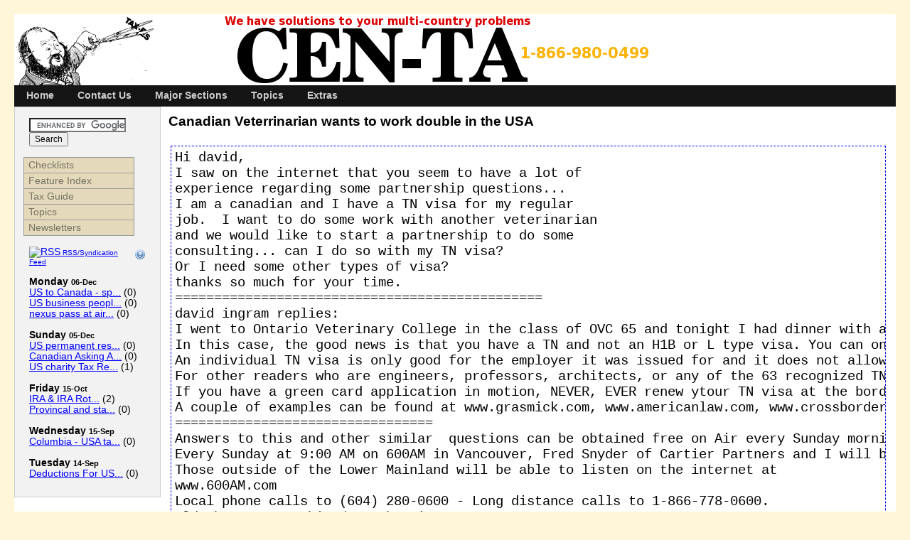

--- FILE ---
content_type: text/html; charset=utf-8
request_url: https://www.centa.com/article.php/UsCaWeekofMon20041122001433.html
body_size: 9730
content:
<!DOCTYPE html PUBLIC "-//W3C//DTD XHTML 1.0 Transitional//EN" "http://www.w3.org/TR/xhtml1/DTD/xhtml1-transitional.dtd">
<html xmlns="http://www.w3.org/1999/xhtml" xml:lang="en" lang="en">
<head>
<title>Canadian Veterrinarian wants to work double in the USA - CEN-TA Cross Border Services - Tax, Visas, Immigration</title>
<meta http-equiv="Content-Script-Type" content="text/javascript" />
<meta http-equiv="Content-Style-Type" content="text/css" />
<meta http-equiv="Content-Type" content="text/html; charset=utf-8" />
<!--  <meta http-equiv="Pragma" content="no-cache" />  -->
<link rel="SHORTCUT ICON" href="https://www.centa.com/layout/centa/images/favicon.ico" />
<!--  Load Stylesheets  -->
<link rel="stylesheet" type="text/css" href="https://www.centa.com/css.php?t=centa&amp;i=css_c03906101c27c7b35f858a3775e581f9" title="centa" />
<link rel="home" href="https://www.centa.com/" title="Home" />
<link rel="search" href="https://www.centa.com/search.php" title="Advanced Search" />
<link rel="contents" href="https://www.centa.com/directory.php" title="Directory" />
<link rel="service" type="application/atomsvc+xml" href="https://www.centa.com/webservices/atom/index.php?introspection" title="Webservices" />
<!--  Load JavaScript  -->
<script type="text/javascript" src="https://www.centa.com/js.php?t=centa&amp;i=css_c03906101c27c7b35f858a3775e581f9"></script>
<!--  Load plugin Header Code  -->
<link rel="canonical" href="https://www.centa.com/article.php/UsCaWeekofMon20041122001433.html" />
<!--
<rdf:RDF xmlns:rdf="http://www.w3.org/1999/02/22-rdf-syntax-ns#"
         xmlns:trackback="http://madskills.com/public/xml/rss/module/trackback/"
         xmlns:dc="http://purl.org/dc/elements/1.1/">
<rdf:Description
    rdf:about="http://www.centa.com/article.php/UsCaWeekofMon20041122001433.html"
    trackback:ping="http://www.centa.com/trackback.php/UsCaWeekofMon20041122001433.html"
    dc:title="Canadian Veterrinarian wants to work double in the USA"
    dc:identifier="http://www.centa.com/article.php/UsCaWeekofMon20041122001433.html" />
</rdf:RDF>
-->

<!-- Bad Behavior 2.0.43 run time: 3.814 ms -->
<script type="text/javascript">
<!--
function bb2_addLoadEvent(func) {
	var oldonload = window.onload;
	if (typeof window.onload != 'function') {
		window.onload = func;
	} else {
		window.onload = function() {
			oldonload();
			func();
		}
	}
}

bb2_addLoadEvent(function() {
	for ( i=0; i < document.forms.length; i++ ) {
		if (document.forms[i].method == 'post') {
			var myElement = document.createElement('input');
			myElement.setAttribute('type', 'hidden');
			myElement.name = 'bb2_screener_';
			myElement.value = '1768894194 172.69.130.199 18.119.110.89';
			document.forms[i].appendChild(myElement);
		}
	}
});
// --></script>
		
<meta name="keywords" content="Canada, United States, US, cross-border, tax, immigration, visas, investment, mortgages, RRIF, RRSP, 401K, multi-jurisdiction, RESP, voluntary disclosure, personal finance, capital gains, green card, gift tax, gambling tax, refund, charitable donations, SR&amp;ED, CITES, " />
<meta name="description" content="Your Source for Experts in Income Tax Preparation, Immigration, Real Estate, Investment and all manner of Cross Border Business and Personal Activities Advice and Information, Forms, Filing, Resources. Our Tax Preparers are Expert in all manner of Personal and Executive Trans-Border Problems" />
<!--[if lte IE 6]>
<link rel="stylesheet" type="text/css" href="http://www.centa.com/layout/centa/ie6.css" title="centa" />
<script defer type="text/javascript" src="http://www.centa.com/javascript/mootools/gl_mooie6warning.js"></script>
<script defer type="text/javascript" src="http://www.centa.com/javascript/mootools/gl_moopngfix.js"></script>
<script defer type="text/javascript" src="http://www.centa.com/javascript/sitetailor_ie6vertmenu.js"></script>
<![endif]-->
<!--[if IE 7]>
<link rel="stylesheet" type="text/css" href="http://www.centa.com/layout/centa/ie7.css" title="centa" />
<![endif]-->
<!--[if IE 8]>
<link rel="stylesheet" type="text/css" href="http://www.centa.com/layout/centa/ie7.css" title="centa" />
<script defer type="text/javascript" src="http://www.centa.com/javascript/sitetailor_ie6vertmenu.js"></script>
<![endif]-->
<script type='text/javascript' src="https://ad.now-pages.com/www/delivery/spcjs.php?id=10&amp;withtext=1"></script>
</head>
<body dir="ltr" style="background:#fff6d9;">
<div>
  <a name="top"></a>
 <a href="#content-start"> <!--  for screenreaders  -->
  <img class="hidden" src="https://www.centa.com/layout/centa/images/speck.gif" alt="skip navigation" />
  </a>
</div>
<!--  end /m/data2/home/www/www.centa.com/public_html/layout/centa/custom/htmlheader.thtml  -->
<!--  begin /m/data2/home/www/www.centa.com/public_html/layout/centa/custom/header.thtml  -->
    <div id="gl_container_fluid"> <!--  options: fixed | fluid  -->
        <div id="gl_header">
            <div class="top-r-corner">
                <div class="top-l-corner">
<a href="https://www.centa.com">
<img src="/layout/centa/images/logo-tax-num.png">
</a>
                </div>
            </div>
        </div> <!--  end of gl_header  -->
		<!--  start of gl_menu  -->
                  <div id="gl_moomenu1">
<div class="gl_moomenu1">
<ul class="gl_moomenu1">
<li><a href="https://www.centa.com/">Home</a></li>
<li><a href="https://www.centa.com/staticpages/index.php/Contact-Us">Contact Us</a></li>
<li><a class="parent1" name="parent1" href="#">Major Sections</a>
<ul>
<li><a class="parent1" name="parent1" href="#">Feature Index</a>
<ul>
<li><a href="https://www.centa.com/staticpages/index.php/ToResideOrNotForIncomeTaxPurposes">Residency and Taxation</a></li>
<li><a href="https://www.centa.com/staticpages/index.php/SinNumberForChildrenSocialInsurance">SIN/SSN for Children</a></li>
<li><a href="https://www.centa.com/staticpages/index.php/LegalExpenseWhenAreTheyDeductible">Legal Expenses Taxation</a></li>
<li><a href="https://www.centa.com/staticpages/index.php/LostUsCitizenshipRestoredRetroactively">Lost US Citizenship</a></li>
<li><a href="https://www.centa.com/staticpages/index.php/CanadaUsSocialSecurity">Cdn/US Social Security</a></li>
<li><a href="https://www.centa.com/staticpages/index.php/EnteringTheUnitedStatesUS">Entering US</a></li>
</ul>
</li>
<li><a href="https://www.centa.com/expert.html">Ask An Expert</a></li>
<li><a href="https://www.centa.com/directory.php">Directory</a></li>
<li><a href="https://www.centa.com/CEN-TAPEDE/archive/index.shtml">E-mail Answers</a></li>
<li><a href="https://www.centa.com/CEN-TAPEDE/index.html">Newsletters</a></li>
<li><a href="https://www.centa.com/index.php?topic=TaxGuide" target="_blank">Tax Guide</a></li>
<li><a href="https://www.centa.com/toc.htm">Table of Contents (old)</a></li>
<li><a href="https://www.centa.com/master_index.htm">Feature Index (old)</a></li>
</ul>
</li>
<li><a class="parent1" name="parent1" href="#">Topics</a>
<ul>
<li><a href="https://www.centa.com/index.php?topic=archive">General Archive (2/0)</a></li>
<li><a href="https://www.centa.com/index.php?topic=articles">General Articles (2/0)</a></li>
<li><a href="https://www.centa.com/index.php?topic=us_tax">US Tax/Immigration (1/0)</a></li>
<li><a href="https://www.centa.com/index.php?topic=can_tax">Canadian Tax/Immigration (2/0)</a></li>
<li><a href="https://www.centa.com/index.php?topic=TaxGuide">Tax Guide (0/0)</a></li>
<li><a href="https://www.centa.com/index.php?topic=General">General News (24/0)</a></li>
<li><a href="https://www.centa.com/index.php?topic=UsCanadaTax">US/Canada Expert Income Tax  Help - Matters (99/0)</a></li>
<li><a href="https://www.centa.com/index.php?topic=ArchiveUs">Archive of US E-mail Answers (315/0)</a></li>
<li><a href="https://www.centa.com/index.php?topic=ArchiveCanada">Archive Canada List Answers (1,254/0)</a></li>
<li><a href="https://www.centa.com/index.php?topic=ArchiveUsCanada">Archive of US/Canada E-mail Answers (4,671/1)</a></li>
</ul>
</li>
<li><a class="parent1" name="parent1" href="#">Extras</a>
<ul>
<li><a href="https://www.centa.com/search.php">Search</a></li>
<li><a href="https://www.centa.com/users.php">Membership</a></li>
<li><a class="parent1" href="#">More Extras</a>
<ul>
<li><a href="https://www.centa.com/filemgmt/index.php">My Downloads</a></li>
<li><a href="https://www.centa.com/links/index.php">Links</a></li>
<li><a href="https://www.centa.com/polls/index.php">Polls</a></li>
<li><a href="https://www.centa.com/sitemap/index.php">Sitemap</a></li>
<li><a href="https://www.centa.com/tag/index.php">Tag</a></li>
<li><a href="https://www.centa.com/evlist/index.php?op=list">Events</a></li>
</ul>
</li>
</ul>
</li>
</ul>
</div>
</div>
		        <div id="gl_wrapper">
            <div id="gl_content-wide-left">
<center></center>
<!--  START OF CONTENT AREA  -->
                <a name="content-start" id="content-start"></a> <!--  for screenreaders  -->
                <!--  end /m/data2/home/www/www.centa.com/public_html/layout/centa/custom/header.thtml  -->
<!--  begin /m/data2/home/www/www.centa.com/public_html/layout/centa/article/article.thtml  -->
        <!-- begin cached as story_UsCaWeekofMon20041122001433.html_n_article_c81e728d9d4c2f636f067f89cc14862c_centa -->
<!--  begin /m/data2/home/www/www.centa.com/public_html/layout/centa/custom/storytext.thtml  -->
<div class="story">
    <span class="story-icons">
<!--  displays the Submit to Digg.com icon. For more info visit http://digg.com/tools/integrate  -->
				<span style="padding-right:3px;">
<script type="text/javascript">
digg_url = 'http://www.centa.com/article.php/UsCaWeekofMon20041122001433.html'; <!--  permalink to article  -->
digg_skin = 'icon'; <!--  icon, compact, normal(if left blank)  -->
digg_window = 'new'; <!--  open Digg.com window in a new window, if left blank will use same window  -->
</script>
<script src="https://digg.com/tools/diggthis.js" type="text/javascript"></script>
		</span>
		<!--  end Digg.com icon code  -->
                                    </span>
    <h1>Canadian Veterrinarian wants to work double in the USA</h1>
    <div class="story-information">
        <p></p>
        <p> </p>
        <p> </p>
    </div>
    <div class="story-body">
        		<PRE>
Hi david,
I saw on the internet that you seem to have a lot of
experience regarding some partnership questions...
I am a canadian and I have a TN visa for my regular
job.  I want to do some work with another veterinarian
and we would like to start a partnership to do some
consulting... can I do so with my TN visa?
Or I need some other types of visa?
thanks so much for your time.
===============================================
david ingram replies:
I went to Ontario Veterinary College in the class of OVC 65 and tonight I had dinner with a lady whose father graduated in the class of OVC 50. My Uncle, Keith Robson graduated in the class of OVC 48.
In this case, the good news is that you have a TN and not an H1B or L type visa. You can only have one job with an H or L visa. With a TN, you can have multiple TN visas and the job can be part time.  I have assisted in the preparation of 8 TN visas for one person where he consults a day a month for five people and a day a week for three others.
An individual TN visa is only good for the employer it was issued for and it does not allow self-employment as such.  Your putative partner can hire you on a part time basis,  You can NOT set up as a partnership. you have to be his employee unless you get a Green (resident alien) card.
For other readers who are engineers, professors, architects, or any of the 63 recognized TN visa categories, my answer would be the same.  With a TN, you can have multiple jobs but it is extremely dangerous and risky to try for a Green Card with a TN.  If you are going to try for the Green card,  you should contact VERY competent US legal help.
If you have a green card application in motion, NEVER, EVER renew ytour TN visa at the border. Renew by mail.
A couple of examples can be found at www.grasmick.com, www.americanlaw.com, www.crossbordervisas.com
=================================
Answers to this and other similar  questions can be obtained free on Air every Sunday morning.
Every Sunday at 9:00 AM on 600AM in Vancouver, Fred Snyder of Cartier Partners and I will be hosting an INFOMERCIAL but LIVE talk show called &quot;ITS YOUR MONEY&quot;
Those outside of the Lower Mainland will be able to listen on the internet at
www.600AM.com 
Local phone calls to (604) 280-0600 - Long distance calls to 1-866-778-0600. 
Old shows are archived at the site.
=================
This from ask an income tax immigration planning and bankruptcy expert consultant guru or preparer  from www.centa.com or www.jurock.com or www.featureweb.com. Canadian David Ingram deals daily with tax returns dealing with expatriate:
multi jurisdictional cross and trans border expatriate gambling refunds for the United States, Canada Mexico Great Britain the United Kingdom, Kuwait, Dubai, Saudi Arabia, South Africa,  Thailand, Indonesia, Egypt, Antarctica,  Japan, China, New Zealand, France, Germany, Spain, Italy, Russia, Georgia, Brazil, Peru, Ecuador, Bolivia, Scotland, Ireland, Hawaii, Florida, Montana, Morocco, Israel, Iraq, Iran, India, Pakistan, Afghanistan, Mali, Bangkok, Greenland, Iceland, Cuba, Bahamas, Bermuda, Barbados, St Vincent, Grenada,, Virgin Islands, US, UK, GB, American and Canadian and Mexican and any of the 43 states with state tax returns, etc.
income tax wizard wizzard guru advisor advisors experts  specialist specialists  consultants taxmen taxman tax woman planner planning  
preparer of Alaska,  Alabama,  Arkansas,  Arizona, 
 California Denver  Colorado, Connecticut,  
Delaware District of Columbia Miami  Florida, 
Garland Georgia,  Honolulu Hawaii,  Idaho,  Illinois,
 Indiana Des Moines Iowa  Kansas  Kentucky, 
 Louisiana  Bangor Maine  Maryland  Boston, Massachusetts, Michigan, Minnesota,  
Mississippi,  Missouri,  Montana,  Nebraska,  
Nevada, New Hampshire,  New Jersey, 
New Mexico,New York, North Carolina,  
North Dakota,  Ohio,  Oklahoma,  Oregon. 
Paris,  Rome, Sydney, Australia Hilton
Pennsylvania,  Rhode Island,  Rockwall, 
South Carolina, South Dakota, Tennessee,  
Texas,  Utah, Vermont,  Virginia, 
West Virginia, Wisconsin, Wyoming, 
British Columbia, Alberta, Saskatchewan, 
Manitoba, Ontario, Quebec City, 
New Brunswick, Prince Edward Island, 
Nova Scotia, Newfoundland, Yukon and 
Northwest and Nunavit Territories,  
Mount Vernon, Eumenclaw, Coos Bay 
and Dallas Houston Rockwall Garland 
Texas  Taxman and Tax Guru  and wizzard 
wizard -
 David Ingram's US/Canada Services
US/Canada/Mexico Tax Immigration &amp; working Visa Specialists
US / Canada Real Estate Specialists
4466 Prospect Road
North Vancouver,  BC, CANADA, V7N 3L7
Calls accepted from 10 AM to 10 PM 7 days a week
Res (604) 980-3578 Cell (604) 657-8451
Bus (604) 980-0321 
<A HREF="http://lists.centa.com/mailman/listinfo/centapede">davidingram at shaw.ca</A>
www.centa.com www.david-ingram.com
Disclaimer:  This question has been answered without detailed information or consultation and is to be regarded only as general comment.   Nothing in this message is or should be construed as advice in any particular circumstances. No contract exists between the reader &amp; the author and any and all non-contractual duties are expressly denied. All readers should obtain formal advice from a competent financial, or real estate planner or advisor &amp; appropriately qualified legal practitioner, tax or immigration specialist in connection with personal or business affairs such as at www.centa.com. If you forward this message, this disclaimer must be included.&quot;
-------------- next part --------------
An HTML attachment was scrubbed...
URL: <A HREF="https://www.centa.com/CEN-TAPEDE/centapede/attachments/20041123/f4c551b4/attachment.htm">http://www.centa.com/CEN-TAPEDE/centapede/attachments/20041123/f4c551b4/attachment.htm</A>
</PRE>	    </div>
    <div class="story-footer">
        <p></p>
        <p> </p>
        <p>         
                </p>
    </div>
</div>
<div class="block-divider"> </div>
<!--  end /m/data2/home/www/www.centa.com/public_html/layout/centa/custom/storytext.thtml  -->
<!-- end cached as story_UsCaWeekofMon20041122001433.html_n_article_c81e728d9d4c2f636f067f89cc14862c_centa -->
        <div class="floatleft" style="width:48%;"><!--  begin /m/data2/home/www/www.centa.com/public_html/layout/centa/custom/blockheader-related.thtml  -->
<div class="block-box-comment">
    <span class="block-helpicon">
            </span>
    <h2>What's Related</h2>
<!--  end /m/data2/home/www/www.centa.com/public_html/layout/centa/custom/blockheader-related.thtml  -->
<!--  begin /m/data2/home/www/www.centa.com/public_html/layout/centa/list.thtml  -->
<ul class="list-whats-related">
<!--  begin /m/data2/home/www/www.centa.com/public_html/layout/centa/listitem.thtml  -->
  <li><a href="https://www.centa.com/search.php?mode=search&amp;type=stories&amp;topic=ArchiveUsCanada">More from Archive of US/Canada E-mail Answers</a></li>
<!--  end /m/data2/home/www/www.centa.com/public_html/layout/centa/listitem.thtml  -->
</ul>
<!--  end /m/data2/home/www/www.centa.com/public_html/layout/centa/list.thtml  -->
<!--  begin /m/data2/home/www/www.centa.com/public_html/layout/centa/custom/blockfooter-related.thtml  -->
</div>
<!--  end /m/data2/home/www/www.centa.com/public_html/layout/centa/custom/blockfooter-related.thtml  -->
</div>
        <div class="floatleft" style="width:48%;"><!--  begin /m/data2/home/www/www.centa.com/public_html/layout/centa/custom/blockheader-related.thtml  -->
<div class="block-box-comment">
    <span class="block-helpicon">
            </span>
    <h2>Story Options</h2>
<!--  end /m/data2/home/www/www.centa.com/public_html/layout/centa/custom/blockheader-related.thtml  -->
<!--  begin /m/data2/home/www/www.centa.com/public_html/layout/centa/list.thtml  -->
<ul class="list-story-options">
<!--  begin /m/data2/home/www/www.centa.com/public_html/layout/centa/listitem.thtml  -->
  <li><a href="https://www.centa.com/profiles.php?sid=UsCaWeekofMon20041122001433.html&amp;what=emailstory" rel="nofollow">Mail Story to a Friend</a></li>
<!--  end /m/data2/home/www/www.centa.com/public_html/layout/centa/listitem.thtml  -->
<!--  begin /m/data2/home/www/www.centa.com/public_html/layout/centa/listitem.thtml  -->
  <li><a href="https://www.centa.com/article.php/UsCaWeekofMon20041122001433.html/print" rel="nofollow">Printable Story Format</a></li>
<!--  end /m/data2/home/www/www.centa.com/public_html/layout/centa/listitem.thtml  -->
</ul>
<!--  end /m/data2/home/www/www.centa.com/public_html/layout/centa/list.thtml  -->
<!--  begin /m/data2/home/www/www.centa.com/public_html/layout/centa/custom/blockfooter-related.thtml  -->
</div>
<!--  end /m/data2/home/www/www.centa.com/public_html/layout/centa/custom/blockfooter-related.thtml  -->
</div>
        <div class="clearboth"><!--  begin /m/data2/home/www/www.centa.com/public_html/layout/centa/trackback/trackback.thtml  -->
<h2><a name="trackback">Trackback</a></h2>
<p>Trackback URL for this entry: http://www.centa.com/trackback.php/UsCaWeekofMon20041122001433.html</p>
No trackback comments for this entry.<!--  end /m/data2/home/www/www.centa.com/public_html/layout/centa/trackback/trackback.thtml  -->
</div>
        <!--  begin /m/data2/home/www/www.centa.com/public_html/layout/centa/comment/startcomment.thtml  -->
<div id="commentarea">
<!--  begin /m/data2/home/www/www.centa.com/public_html/layout/centa/comment/commentbar.thtml  -->
<div class="block-divider"> </div>
<a id="comments" name="comments"></a>
<div class="commentbar-line1">

</div>
<div class="commentbar-line2">
	<form style="float:right; margin-top:2px; margin-bottom:3px; margin-right:10px;" action="https://www.centa.com/comment.php" method="post">
        <div>
            <input type="hidden" name="sid" value="UsCaWeekofMon20041122001433.html" />
            <input type="hidden" name="pid" value="0" />
            <input type="hidden" name="type" value="article" />
            <input type="hidden" name="title" value="Canadian Veterrinarian wants to work double in the USA" />
            <input type="hidden" name="reply" value="Post a comment" />
        </div>
    </form>
    <form style="float:right; margin-top:2px; margin-bottom:3px;" action="https://www.centa.com/article.php#comments" method="post">
        <div>
            <input type="hidden" name="story" value="UsCaWeekofMon20041122001433.html" />            <select name="order">
<option value="DESC">Newest First</option>
<option value="ASC" selected="selected">Oldest First</option>

</select>            <select name="mode">
<option value="flat">Flat</option>
<option value="nested">Nested</option>
<option value="nocomment">No Comments</option>
<option value="threaded" selected="selected">Threaded</option>

</select>            <input type="submit" value="Refresh" />
            <input type="hidden" name="type" value="article" />
        </div>
    </form>

	<h2 style="padding:0px 10px; margin:5px;">0 comments</h2>
</div>
<div class="commentbar-line3" style="clear:both; text-align:center; margin-bottom:10px;">
    </div>
<!--  end /m/data2/home/www/www.centa.com/public_html/layout/centa/comment/commentbar.thtml  -->
<div class="aligncenter"></div>
</div>
<!--  end /m/data2/home/www/www.centa.com/public_html/layout/centa/comment/startcomment.thtml  --><!--  end /m/data2/home/www/www.centa.com/public_html/layout/centa/article/article.thtml  -->
<!--  begin /m/data2/home/www/www.centa.com/public_html/layout/centa/custom/footer.thtml  -->
<!--  END OF CONTENT AREA  -->
            </div> <!--  end of gl_content  -->
        </div> <!--  end of gl_wrapper  -->
<!--  begin /m/data2/home/www/www.centa.com/public_html/layout/centa/leftblocks.thtml  -->
    <div id="gl_navigation" class="gl_blockstyle1"> <!--  gl_blockstyle1 - default title w/shading | gl_blockstyle2 - title w/out shading | gl_blockstyle3 - no title or shading | See style.css for more info  -->
        <div class="block-columnpad"><!--  begin /m/data2/home/www/www.centa.com/public_html/layout/centa/custom/blockheader-left.thtml  -->
<div class="block-box-left">
    <span class="block-helpicon">
            </span>
<!--  end /m/data2/home/www/www.centa.com/public_html/layout/centa/custom/blockheader-left.thtml  -->
<form action="https://www.centa.com/staticpages/index.php/GoogleSearchResults" id="cse-search-box">
  <div>
    <input type="hidden" name="cx" value="partner-pub-9095225358268148:f5wmiip4mza" />
    <input type="hidden" name="cof" value="FORID:11" />
    <input type="hidden" name="ie" value="ISO-8859-1" />
    <input type="text" name="q" size="17" />
    <input type="submit" name="sa" value="Search" />
  </div>
</form>

<script type="text/javascript" src="https://www.google.com/coop/cse/brand?form=cse-search-box&amp;lang=en"></script>

<!--  begin /m/data2/home/www/www.centa.com/public_html/layout/centa/custom/blockfooter-left.thtml  -->
</div>
<div class="aligncenter">
    <div class="block-divider-left"></div>
</div>
<!--  end /m/data2/home/www/www.centa.com/public_html/layout/centa/custom/blockfooter-left.thtml  -->
<!--  begin /m/data2/home/www/www.centa.com/public_html/layout/centa/custom/blockheader-left.thtml  -->
<div class="block-box-left">
    <span class="block-helpicon">
            </span>
<!--  end /m/data2/home/www/www.centa.com/public_html/layout/centa/custom/blockheader-left.thtml  -->
<div id="gl_moomenu-vert-l3"><div class="gl_moomenu-vert-l3">
<ul>
<li><a class="parent-l3" name="parent-l3" href="#">Checklists</a>
<ul>
<li><a href="https://www.centa.com/staticpages/index.php/CandianIncomeTaxChecklist">Canadian Income Tax</a></li>
<li><a href="https://www.centa.com/staticpages/index.php/UsIncomeTaxChecklist">US Income Tax Checklist</a></li>
<li><a href="https://www.centa.com/staticpages/index.php/US-Back-Tax-Checklist">US Back Tax Checklist</a></li>
</ul>
</li>
<li><a class="parent-l3" name="parent-l3" href="#">Feature Index</a>
<ul>
<li><a href="https://www.centa.com/staticpages/index.php/Mortgage-Interest-Tax-Deduction-Canada">Mortgage &amp; Interest Tax Deductions</a></li>
<li><a href="https://www.centa.com/staticpages/index.php/ToResideOrNotForIncomeTaxPurposes">Residency and Taxation</a></li>
<li><a href="https://www.centa.com/staticpages/index.php/SinNumberForChildrenSocialInsurance">SIN/SSN for Children</a></li>
<li><a href="https://www.centa.com/staticpages/index.php/LegalExpenseWhenAreTheyDeductible">Legal Expenses Taxation</a></li>
<li><a href="https://www.centa.com/staticpages/index.php/LostUsCitizenshipRestoredRetroactively">Lost US Citizenship</a></li>
<li><a href="https://www.centa.com/staticpages/index.php/CanadaUsSocialSecurity">Cdn/US Social Security</a></li>
<li><a href="https://www.centa.com/staticpages/index.php/EnteringTheUnitedStatesUS">Entering US</a></li>
</ul>
</li>
<li><a class="parent-l3" name="parent-l3" href="https://www.centa.com/index.php?topic=TaxGuide">Tax Guide</a>
<ul>
<li><a href="https://www.centa.com/staticpages/index.php/TaxGuidePreface">Preface</a></li>
<li><a href="https://www.centa.com/staticpages/index.php/TaxGuideAcknowledgements">Acknowledgements</a></li>
<li><a href="https://www.centa.com/staticpages/index.php/TaxGuideInTheBeginning">In The Beginning</a></li>
<li><a href="https://www.centa.com/staticpages/index.php/TaxGuideDeceasedTaxpayer">Deceased Taxpayer</a></li>
<li><a href="https://www.centa.com/staticpages/index.php/TaxGuideBankruptcy">Bankruptcy</a></li>
<li><a href="https://www.centa.com/staticpages/index.php/TaxGuideMaritalStatus">Marital Status</a></li>
<li><a class="parent-l3" name="parent-l3" href="#">Income</a>
<ul>
<li><a href="https://www.centa.com/staticpages/index.php/TaxGuideIncome">General Income</a></li>
<li><a href="https://www.centa.com/staticpages/index.php/TaxGuideFarmingIncome">Farming Income</a></li>
<li><a href="https://www.centa.com/staticpages/index.php/TaxGuideFishingIncome">Fishing Income</a></li>
<li><a href="https://www.centa.com/staticpages/index.php/TaxGuideDisabilityIncome">Disability Income</a></li>
<li><a href="https://www.centa.com/staticpages/index.php/TaxGuidePensionIncome">Pension Income</a></li>
<li><a href="https://www.centa.com/staticpages/index.php/TaxGuideRentalIncome">Rental Income</a></li>
</ul>
</li>
<li><a href="https://www.centa.com/staticpages/index.php/TaxGuideCapitalGains">Capital Gains</a></li>
<li><a href="https://www.centa.com/staticpages/index.php/TaxGuideCapitalGainsPart2">Capital Gains Part 2</a></li>
<li><a href="https://www.centa.com/staticpages/index.php/TaxGuideCapitalGainsPart3">Capital Gains Part 3</a></li>
<li><a href="https://www.centa.com/staticpages/index.php/TaxGuideAlimony">Alimony</a></li>
</ul>
</li>
<li><a class="parent-l3" name="parent-l3" href="#">Topics</a>
<ul>
<li><a href="https://www.centa.com/index.php?topic=archive">General Archive (2/0)</a></li>
<li><a href="https://www.centa.com/index.php?topic=articles">General Articles (2/0)</a></li>
<li><a href="https://www.centa.com/index.php?topic=us_tax">US Tax/Immigration (1/0)</a></li>
<li><a href="https://www.centa.com/index.php?topic=can_tax">Canadian Tax/Immigration (2/0)</a></li>
<li><a href="https://www.centa.com/index.php?topic=TaxGuide">Tax Guide (0/0)</a></li>
<li><a href="https://www.centa.com/index.php?topic=General">General News (24/0)</a></li>
<li><a href="https://www.centa.com/index.php?topic=UsCanadaTax">US/Canada Expert Income Tax  Help - Matters (99/0)</a></li>
<li><a href="https://www.centa.com/index.php?topic=ArchiveUs">Archive of US E-mail Answers (315/0)</a></li>
<li><a href="https://www.centa.com/index.php?topic=ArchiveCanada">Archive Canada List Answers (1,254/0)</a></li>
<li><a href="https://www.centa.com/index.php?topic=ArchiveUsCanada">Archive of US/Canada E-mail Answers (4,671/1)</a></li>
</ul>
</li>
<li><a class="parent-l3" name="parent-l3" href="https://www.centa.com/CEN-TAPEDE/">Newsletters</a>
<ul>
<li><a class="parent-l3" name="parent-l3" href="#">1993 CEN-TAPEDE</a>
<ul>
<li><a href="https://www.centa.com/staticpages/index.php/Oct1993DualCitizensCanadaUs">October 1993</a></li>
<li><a href="https://www.centa.com/staticpages/index.php/Nov1993CEN-TAPEDE">November 1993</a></li>
<li><a href="https://www.centa.com/staticpages/index.php/Dec1993CEN-TAPEDE">December 1993</a></li>
</ul>
</li>
<li><a class="parent-l3" name="parent-l3" href="#">1994 CEN-TAPEDE</a>
<ul>
<li><a href="https://www.centa.com/staticpages/index.php/Jan1994Cen-tapede">January 1994</a></li>
<li><a href="https://www.centa.com/staticpages/index.php/Feb1994CEN-TAPEDE">February 1994</a></li>
<li><a href="https://www.centa.com/staticpages/index.php/Mar1994CEN-TAPED">March 1994</a></li>
<li><a href="https://www.centa.com/staticpages/index.php/April1994CEN-TAPEDE">April 1994</a></li>
<li><a href="https://www.centa.com/staticpages/index.php/May1994CEN-TAPEDE">May 1994</a></li>
<li><a href="https://www.centa.com/staticpages/index.php/Aug1994CEN-TAPEDE">June-August 1994</a></li>
<li><a href="https://www.centa.com/staticpages/index.php/Sept1994CEN-TAPEDE">September 1994</a></li>
<li><a href="https://www.centa.com/staticpages/index.php/Oct1994CEN-TAPEDE">October 1994</a></li>
</ul>
</li>
<li><a class="parent-l3" name="parent-l3" href="#">1995 CEN-TAPEDE</a>
<ul>
<li><a href="https://www.centa.com/staticpages/index.php/Jan1995CEN-TAPEDE">January 1995</a></li>
<li><a href="https://www.centa.com/staticpages/index.php/Feb1995CEN-TAPEDE">February 1995</a></li>
<li><a href="https://www.centa.com/staticpages/index.php/Mar1995CEN-TAPEDE">March 1995</a></li>
<li><a href="https://www.centa.com/staticpages/index.php/Apr1995CEN-TAPEDE">April 1995</a></li>
<li><a href="https://www.centa.com/staticpages/index.php/July1995CEN-TAPEDE">July 1995</a></li>
<li><a href="https://www.centa.com/staticpages/index.php/Aug1995CEN-TAPEDE">August 1995</a></li>
<li><a href="https://www.centa.com/staticpages/index.php/Sep1995CEN-TAPEDE">September 1995</a></li>
<li><a href="https://www.centa.com/staticpages/index.php/Oct1995CEN-TAPEDE">October 1995</a></li>
<li><a href="https://www.centa.com/staticpages/index.php/Nov1995CEN-TAPEDE">November 1995</a></li>
<li><a href="https://www.centa.com/staticpages/index.php/Dec1995CEN-TAPEDE">December 1995</a></li>
</ul>
</li>
<li><a class="parent-l3" name="parent-l3" href="#">1996 CEN-TAPEDE</a>
<ul>
<li><a href="https://www.centa.com/staticpages/index.php/Jan1996CEN-TAPEDE">January 1996</a></li>
<li><a href="https://www.centa.com/staticpages/index.php/Feb1996CEN-TAPEDE">February 1996</a></li>
<li><a href="https://www.centa.com/staticpages/index.php/Mar1996CEN-TAPEDE">March 1996</a></li>
<li><a href="https://www.centa.com/staticpages/index.php/Apr1996CEN-TAPEDE">April 1996</a></li>
<li><a href="https://www.centa.com/staticpages/index.php/May1996CEN-TAPEDE">May 1996</a></li>
<li><a href="https://www.centa.com/staticpages/index.php/Jun1996CEN-TAPEDE">June 1996</a></li>
<li><a href="https://www.centa.com/staticpages/index.php/Jul1996CEN-TAPEDE">July 1996</a></li>
<li><a href="https://www.centa.com/staticpages/index.php/Aug1996CEN-TAPEDE">August 1996</a></li>
<li><a href="https://www.centa.com/staticpages/index.php/Sep1996CEN-TAPEDE">September 1996</a></li>
<li><a href="https://www.centa.com/staticpages/index.php/Oct1996CEN-TAPEDE">October 1996</a></li>
<li><a href="https://www.centa.com/staticpages/index.php/Nov1996CEN-TAPEDE">November 1996</a></li>
<li><a href="https://www.centa.com/staticpages/index.php/Dec1996CEN-TAPEDE">December 1996</a></li>
</ul>
</li>
<li><a class="parent-l3" name="parent-l3" href="#">1997 CEN-TAPEDE</a>
<ul>
<li><a href="https://www.centa.com/staticpages/index.php/Jan1997CEN-TAPEDE">January 1997</a></li>
<li><a href="https://www.centa.com/staticpages/index.php/Feb1997CEN-TAPEDE">February 1997</a></li>
<li><a href="https://www.centa.com/staticpages/index.php/Mar1997CEN-TAPEDE">March 1997</a></li>
<li><a href="https://www.centa.com/staticpages/index.php/Arp1997CEN-TAPEDE">April 1997</a></li>
<li><a href="https://www.centa.com/staticpages/index.php/Jun1997CEN-TAPEDE">June 1997</a></li>
<li><a href="https://www.centa.com/staticpages/index.php/Jul1997CEN-TAPEDE">July 1997</a></li>
<li><a href="https://www.centa.com/staticpages/index.php/Sep1997CEN-TAPEDE">September 1997</a></li>
</ul>
</li>
<li><a class="parent-l3" name="parent-l3" href="#">1998 CEN-TAPEDE</a>
<ul>
<li><a href="https://www.centa.com/staticpages/index.php/Sep1998CEN-TAPEDE">September 1998</a></li>
<li><a href="https://www.centa.com/staticpages/index.php/Nov1998CEN-TAPEDE">November 1998</a></li>
</ul>
</li>
<li><a class="parent-l3" name="parent-l3" href="#">1999 CEN-TAPEDE</a>
<ul>
<li><a href="https://www.centa.com/staticpages/index.php/Jan1999CEN-TAPEDE">January 1999</a></li>
<li><a href="https://www.centa.com/staticpages/index.php/Feb1999CEN-TAPEDE">February 1999</a></li>
<li><a href="https://www.centa.com/staticpages/index.php/Apr1999CEN-TAPEDE">April 1999</a></li>
<li><a href="https://www.centa.com/staticpages/index.php/Nov1999CEN-TAPEDE">November 1999</a></li>
</ul>
</li>
<li><a class="parent-l3" name="parent-l3" href="#">2000 CEN-TAPEDE</a>
</li><li><a class="parent-l3" name="parent-l3" href="#">2001 CEN-TAPEDE</a>
<ul>
<li><a href="https://www.centa.com/staticpages/index.php/Oct2001CEN-TAPEDE">October 2001</a></li>
<li><a href="https://www.centa.com/staticpages/index.php/Nov2001CEN-TAPEDE">November 2001</a></li>
</ul>
</li>
<li><a href="https://www.centa.com/CEN-TAPEDE/index.html" target="_blank">Old Index</a></li>
</ul>
</li>
</ul>
</div>
</div><!--  begin /m/data2/home/www/www.centa.com/public_html/layout/centa/custom/blockfooter-left.thtml  -->
</div>
<div class="aligncenter">
    <div class="block-divider-left"></div>
</div>
<!--  end /m/data2/home/www/www.centa.com/public_html/layout/centa/custom/blockfooter-left.thtml  -->
<!--  begin /m/data2/home/www/www.centa.com/public_html/layout/centa/custom/blockheader-left.thtml  -->
<div class="block-box-left">
    <span class="block-helpicon">
        <a href="https://en.wikipedia.org/wiki/RSS_(file_format)" class="blocktitle"><img src="https://www.centa.com/layout/centa/images/button_help.png" alt="?" /></a>    </span>
<!--  end /m/data2/home/www/www.centa.com/public_html/layout/centa/custom/blockheader-left.thtml  -->
<p><a href="https://www.centa.com/staticpages/index.php/SyndicationRssFeedInformation"><img style="width: 16px; height: 16px;" alt="RSS" feed="" cen-ta="" front="" page="" articles="" src="https://www.centa.com/images/16px-Feed-icon.svg.png" /><span style="font-size: x-small;"> RSS/Syndication Feed</span></a></p>
<!--  begin /m/data2/home/www/www.centa.com/public_html/layout/centa/custom/blockfooter-left.thtml  -->
</div>
<div class="aligncenter">
    <div class="block-divider-left"></div>
</div>
<!--  end /m/data2/home/www/www.centa.com/public_html/layout/centa/custom/blockfooter-left.thtml  -->
<!--  begin /m/data2/home/www/www.centa.com/public_html/layout/centa/custom/blockheader-left.thtml  -->
<div class="block-box-left">
    <span class="block-helpicon">
            </span>
<!--  end /m/data2/home/www/www.centa.com/public_html/layout/centa/custom/blockheader-left.thtml  -->
<h3>Monday <small>06-Dec</small></h3>
<!--  begin /m/data2/home/www/www.centa.com/public_html/layout/centa/list.thtml  --><ul class="list-older-stories"><!--  begin /m/data2/home/www/www.centa.com/public_html/layout/centa/listitem.thtml  -->  <li><a href="https://www.centa.com/article.php/2010120610353641" title="US to Canada - sponsoring spouse - Expert Income Tax help on cross Border tax and immigration and divorce and RRSP and IRA and o">US to Canada - sp...</a> (0)</li><!--  end /m/data2/home/www/www.centa.com/public_html/layout/centa/listitem.thtml  --><!--  begin /m/data2/home/www/www.centa.com/public_html/layout/centa/listitem.thtml  -->  <li><a href="https://www.centa.com/article.php/20101206075952813" title="US business people visiting Canada need proof: You probably already know this. This news is from Thomson Reuters.">US business peopl...</a> (0)</li><!--  end /m/data2/home/www/www.centa.com/public_html/layout/centa/listitem.thtml  --><!--  begin /m/data2/home/www/www.centa.com/public_html/layout/centa/listitem.thtml  -->  <li><a href="https://www.centa.com/article.php/20101206075828800" title="nexus pass at airport">nexus pass at air...</a> (0)</li><!--  end /m/data2/home/www/www.centa.com/public_html/layout/centa/listitem.thtml  --></ul><!--  end /m/data2/home/www/www.centa.com/public_html/layout/centa/list.thtml  --><br /><h3>Sunday <small>05-Dec</small></h3>
<!--  begin /m/data2/home/www/www.centa.com/public_html/layout/centa/list.thtml  --><ul class="list-older-stories"><!--  begin /m/data2/home/www/www.centa.com/public_html/layout/centa/listitem.thtml  -->  <li><a href="https://www.centa.com/article.php/20101205235207957" title="US  permanent resident and citizenship by derivation">US  permanent res...</a> (0)</li><!--  end /m/data2/home/www/www.centa.com/public_html/layout/centa/listitem.thtml  --><!--  begin /m/data2/home/www/www.centa.com/public_html/layout/centa/listitem.thtml  -->  <li><a href="https://www.centa.com/article.php/20101205234929695" title="Canadian Asking About Taxes on U.S. Social Security -- Expert Income Tax help on cross Border tax and immigration and divorce ">Canadian Asking A...</a> (0)</li><!--  end /m/data2/home/www/www.centa.com/public_html/layout/centa/listitem.thtml  --><!--  begin /m/data2/home/www/www.centa.com/public_html/layout/centa/listitem.thtml  -->  <li><a href="https://www.centa.com/article.php/20101121213117107" title="US charity Tax Receipts - Expert Income Tax help on cross Border tax and immigration and divorce and RRSP and IRA and other matt">US charity Tax Re...</a> (1)</li><!--  end /m/data2/home/www/www.centa.com/public_html/layout/centa/listitem.thtml  --></ul><!--  end /m/data2/home/www/www.centa.com/public_html/layout/centa/list.thtml  --><br /><h3>Friday <small>15-Oct</small></h3>
<!--  begin /m/data2/home/www/www.centa.com/public_html/layout/centa/list.thtml  --><ul class="list-older-stories"><!--  begin /m/data2/home/www/www.centa.com/public_html/layout/centa/listitem.thtml  -->  <li><a href="https://www.centa.com/article.php/20101015212523206" title="IRA &amp;amp; IRA Roth Moving to Canada - Expert Income Tax help on cross Border tax and immigration and divorce and RRSP and IRA an">IRA &amp; IRA Rot...</a> (2)</li><!--  end /m/data2/home/www/www.centa.com/public_html/layout/centa/listitem.thtml  --><!--  begin /m/data2/home/www/www.centa.com/public_html/layout/centa/listitem.thtml  -->  <li><a href="https://www.centa.com/article.php/20101015200645455" title="Provincal and state as pertaining to us/can tax tready - Expert Income Tax help on cross Border tax and immigration and divorce ">Provincal and sta...</a> (0)</li><!--  end /m/data2/home/www/www.centa.com/public_html/layout/centa/listitem.thtml  --></ul><!--  end /m/data2/home/www/www.centa.com/public_html/layout/centa/list.thtml  --><br /><h3>Wednesday <small>15-Sep</small></h3>
<!--  begin /m/data2/home/www/www.centa.com/public_html/layout/centa/list.thtml  --><ul class="list-older-stories"><!--  begin /m/data2/home/www/www.centa.com/public_html/layout/centa/listitem.thtml  -->  <li><a href="https://www.centa.com/article.php/20100915201350261" title="Columbia - USA tax = Expert Income Tax help on cross Border tax and immigration and divorce and RRSP and IRA and other matters ">Columbia - USA ta...</a> (0)</li><!--  end /m/data2/home/www/www.centa.com/public_html/layout/centa/listitem.thtml  --></ul><!--  end /m/data2/home/www/www.centa.com/public_html/layout/centa/list.thtml  --><br /><h3>Tuesday <small>14-Sep</small></h3>
<!--  begin /m/data2/home/www/www.centa.com/public_html/layout/centa/list.thtml  --><ul class="list-older-stories"><!--  begin /m/data2/home/www/www.centa.com/public_html/layout/centa/listitem.thtml  -->  <li><a href="https://www.centa.com/article.php/20100914211057178" title="Deductions For US citizen living in Ecuador - Expert Income Tax help on cross Border tax and immigration and divorce and RRSP ">Deductions For US...</a> (0)</li><!--  end /m/data2/home/www/www.centa.com/public_html/layout/centa/listitem.thtml  --></ul><!--  end /m/data2/home/www/www.centa.com/public_html/layout/centa/list.thtml  -->
<!--  begin /m/data2/home/www/www.centa.com/public_html/layout/centa/custom/blockfooter-left.thtml  -->
</div>
<div class="aligncenter">
    <div class="block-divider-left"></div>
</div>
<!--  end /m/data2/home/www/www.centa.com/public_html/layout/centa/custom/blockfooter-left.thtml  -->
</div>
    </div>
<!--  end /m/data2/home/www/www.centa.com/public_html/layout/centa/leftblocks.thtml  -->
<center></center>
        <div id="gl_footer">
            <div class="bottom-r-corner">
                <div class="bottom-l-corner"></div>
            </div>
			<!--  begin Site Tailor footer menu  -->
			<div class="st-fmenu2">
<ul>
<li><a href="https://www.centa.com/">Home</a></li>
<li><a href="https://www.centa.com/search.php">Search</a></li>
<li><a href="https://www.centa.com/stats.php">Site Stats</a></li>
<li><a href="https://www.centa.com/staticpages/index.php/Contact-Us">Contact Us</a></li>
<li class="st-f-last2"><a href="#top">Top</a></li>
</ul>
</div>
			<!--  end Site Tailor footer menu  -->
            <div id="footer-copyright">
                 &copy; 2026 CEN-TA Cross Border Services - Tax, Visas, Immigration&nbsp;&nbsp;&bull;&nbsp;&nbsp;<a href="https://www.centa.com/terms.php">Terms of Use</a>&nbsp;&nbsp;&bull;&nbsp;&nbsp;<a href="https://www.centa.com/privpol.php">Privacy Policy</a>&nbsp;&nbsp;&bull;&nbsp;&nbsp;<a href="https://www.centa.com/backend/cen-ta.rss
">RSS</a>&nbsp;&nbsp;&bull;&nbsp;&nbsp;<a href="/users.php">login</a>&nbsp;&nbsp;&bull;&nbsp;&nbsp;<a href="http://p-zip.com/">Designed and Hosted by P-Zip Marketing</a>
            </div>
        </div>
    </div> <!--  end of gl_container  -->
<script type="text/javascript">
var gaJsHost = (("https:" == document.location.protocol) ? "https://ssl." : "http://www.");
document.write(unescape("%3Cscript src='" + gaJsHost + "google-analytics.com/ga.js' type='text/javascript'%3E%3C/script%3E"));
</script>
<script type="text/javascript">
try {
var pageTracker = _gat._getTracker("UA-1475873-6");
pageTracker._trackPageview();
} catch(err) {}</script>
<script defer src="https://static.cloudflareinsights.com/beacon.min.js/vcd15cbe7772f49c399c6a5babf22c1241717689176015" integrity="sha512-ZpsOmlRQV6y907TI0dKBHq9Md29nnaEIPlkf84rnaERnq6zvWvPUqr2ft8M1aS28oN72PdrCzSjY4U6VaAw1EQ==" data-cf-beacon='{"version":"2024.11.0","token":"1e85bc3fb0c44eedb59c7de53af04128","r":1,"server_timing":{"name":{"cfCacheStatus":true,"cfEdge":true,"cfExtPri":true,"cfL4":true,"cfOrigin":true,"cfSpeedBrain":true},"location_startswith":null}}' crossorigin="anonymous"></script>
</body>
</html>
<!--  end /m/data2/home/www/www.centa.com/public_html/layout/centa/custom/footer.thtml  -->
